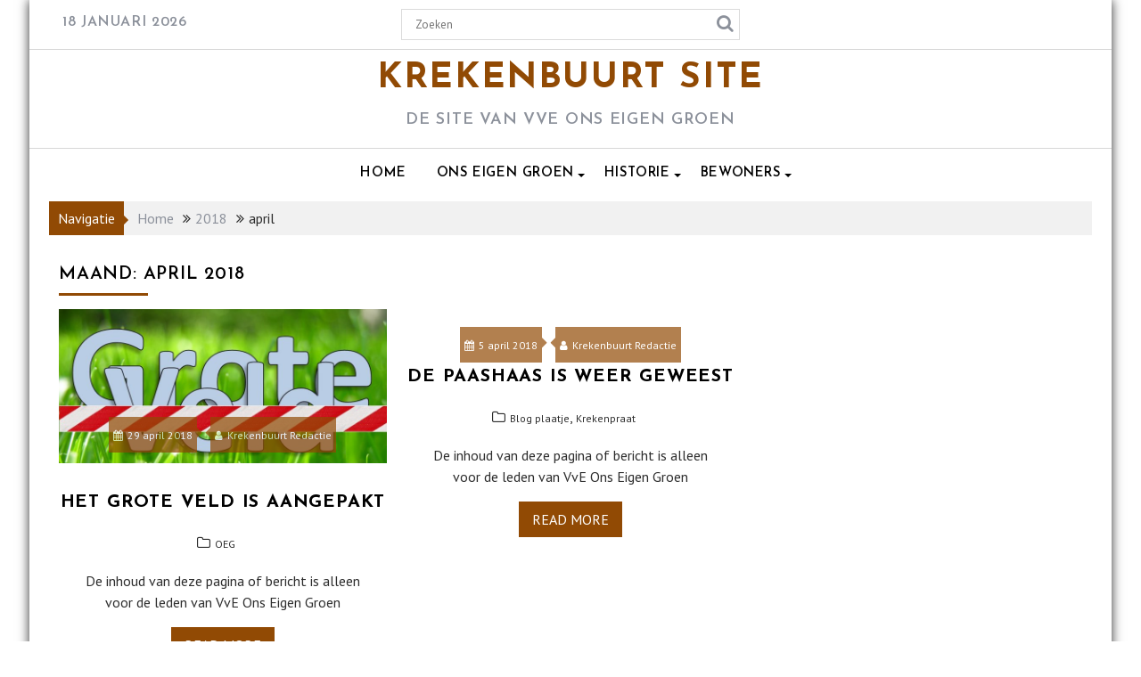

--- FILE ---
content_type: text/html; charset=UTF-8
request_url: https://krekenbuurt.nl/2018/04/
body_size: 10305
content:
		<!DOCTYPE html><html lang="nl-NL">
			<head>

				<meta charset="UTF-8">
		<meta name="viewport" content="width=device-width, initial-scale=1">
		<link rel="profile" href="http://gmpg.org/xfn/11">
		<link rel="pingback" href="https://krekenbuurt.nl/xmlrpc.php">
		<title>april 2018 &#8211; Krekenbuurt Site</title>
<meta name='robots' content='max-image-preview:large' />
	<style>img:is([sizes="auto" i], [sizes^="auto," i]) { contain-intrinsic-size: 3000px 1500px }</style>
	<script id="cookieyes" type="text/javascript" src="https://cdn-cookieyes.com/client_data/daf93bf928eda2050278bbd6/script.js"></script><link rel='dns-prefetch' href='//fonts.googleapis.com' />
<link rel='dns-prefetch' href='//hcaptcha.com' />
<link rel="alternate" type="application/rss+xml" title="Krekenbuurt Site &raquo; feed" href="https://krekenbuurt.nl/feed/" />
<link rel="alternate" type="application/rss+xml" title="Krekenbuurt Site &raquo; reacties feed" href="https://krekenbuurt.nl/comments/feed/" />
<script type="text/javascript">
/* <![CDATA[ */
window._wpemojiSettings = {"baseUrl":"https:\/\/s.w.org\/images\/core\/emoji\/16.0.1\/72x72\/","ext":".png","svgUrl":"https:\/\/s.w.org\/images\/core\/emoji\/16.0.1\/svg\/","svgExt":".svg","source":{"concatemoji":"https:\/\/krekenbuurt.nl\/wp-includes\/js\/wp-emoji-release.min.js?ver=4bada24cb7d2bdd7bc70b769a0fe7090"}};
/*! This file is auto-generated */
!function(s,n){var o,i,e;function c(e){try{var t={supportTests:e,timestamp:(new Date).valueOf()};sessionStorage.setItem(o,JSON.stringify(t))}catch(e){}}function p(e,t,n){e.clearRect(0,0,e.canvas.width,e.canvas.height),e.fillText(t,0,0);var t=new Uint32Array(e.getImageData(0,0,e.canvas.width,e.canvas.height).data),a=(e.clearRect(0,0,e.canvas.width,e.canvas.height),e.fillText(n,0,0),new Uint32Array(e.getImageData(0,0,e.canvas.width,e.canvas.height).data));return t.every(function(e,t){return e===a[t]})}function u(e,t){e.clearRect(0,0,e.canvas.width,e.canvas.height),e.fillText(t,0,0);for(var n=e.getImageData(16,16,1,1),a=0;a<n.data.length;a++)if(0!==n.data[a])return!1;return!0}function f(e,t,n,a){switch(t){case"flag":return n(e,"\ud83c\udff3\ufe0f\u200d\u26a7\ufe0f","\ud83c\udff3\ufe0f\u200b\u26a7\ufe0f")?!1:!n(e,"\ud83c\udde8\ud83c\uddf6","\ud83c\udde8\u200b\ud83c\uddf6")&&!n(e,"\ud83c\udff4\udb40\udc67\udb40\udc62\udb40\udc65\udb40\udc6e\udb40\udc67\udb40\udc7f","\ud83c\udff4\u200b\udb40\udc67\u200b\udb40\udc62\u200b\udb40\udc65\u200b\udb40\udc6e\u200b\udb40\udc67\u200b\udb40\udc7f");case"emoji":return!a(e,"\ud83e\udedf")}return!1}function g(e,t,n,a){var r="undefined"!=typeof WorkerGlobalScope&&self instanceof WorkerGlobalScope?new OffscreenCanvas(300,150):s.createElement("canvas"),o=r.getContext("2d",{willReadFrequently:!0}),i=(o.textBaseline="top",o.font="600 32px Arial",{});return e.forEach(function(e){i[e]=t(o,e,n,a)}),i}function t(e){var t=s.createElement("script");t.src=e,t.defer=!0,s.head.appendChild(t)}"undefined"!=typeof Promise&&(o="wpEmojiSettingsSupports",i=["flag","emoji"],n.supports={everything:!0,everythingExceptFlag:!0},e=new Promise(function(e){s.addEventListener("DOMContentLoaded",e,{once:!0})}),new Promise(function(t){var n=function(){try{var e=JSON.parse(sessionStorage.getItem(o));if("object"==typeof e&&"number"==typeof e.timestamp&&(new Date).valueOf()<e.timestamp+604800&&"object"==typeof e.supportTests)return e.supportTests}catch(e){}return null}();if(!n){if("undefined"!=typeof Worker&&"undefined"!=typeof OffscreenCanvas&&"undefined"!=typeof URL&&URL.createObjectURL&&"undefined"!=typeof Blob)try{var e="postMessage("+g.toString()+"("+[JSON.stringify(i),f.toString(),p.toString(),u.toString()].join(",")+"));",a=new Blob([e],{type:"text/javascript"}),r=new Worker(URL.createObjectURL(a),{name:"wpTestEmojiSupports"});return void(r.onmessage=function(e){c(n=e.data),r.terminate(),t(n)})}catch(e){}c(n=g(i,f,p,u))}t(n)}).then(function(e){for(var t in e)n.supports[t]=e[t],n.supports.everything=n.supports.everything&&n.supports[t],"flag"!==t&&(n.supports.everythingExceptFlag=n.supports.everythingExceptFlag&&n.supports[t]);n.supports.everythingExceptFlag=n.supports.everythingExceptFlag&&!n.supports.flag,n.DOMReady=!1,n.readyCallback=function(){n.DOMReady=!0}}).then(function(){return e}).then(function(){var e;n.supports.everything||(n.readyCallback(),(e=n.source||{}).concatemoji?t(e.concatemoji):e.wpemoji&&e.twemoji&&(t(e.twemoji),t(e.wpemoji)))}))}((window,document),window._wpemojiSettings);
/* ]]> */
</script>
<link rel='stylesheet' id='fttb-style-css' href='https://krekenbuurt.nl/wp-content/plugins/float-to-top-button/css/float-to-top-button.min.css?ver=2.3.6' type='text/css' media='all' />
<link rel='stylesheet' id='pie_notice_cs-css' href='https://krekenbuurt.nl/wp-content/plugins/pie-register/assets/css/pie_notice.css?ver=3.8.4.7' type='text/css' media='all' />
<style id='wp-emoji-styles-inline-css' type='text/css'>

	img.wp-smiley, img.emoji {
		display: inline !important;
		border: none !important;
		box-shadow: none !important;
		height: 1em !important;
		width: 1em !important;
		margin: 0 0.07em !important;
		vertical-align: -0.1em !important;
		background: none !important;
		padding: 0 !important;
	}
</style>
<link rel='stylesheet' id='wp-block-library-css' href='https://krekenbuurt.nl/wp-includes/css/dist/block-library/style.min.css?ver=4bada24cb7d2bdd7bc70b769a0fe7090' type='text/css' media='all' />
<style id='wp-block-library-theme-inline-css' type='text/css'>
.wp-block-audio :where(figcaption){color:#555;font-size:13px;text-align:center}.is-dark-theme .wp-block-audio :where(figcaption){color:#ffffffa6}.wp-block-audio{margin:0 0 1em}.wp-block-code{border:1px solid #ccc;border-radius:4px;font-family:Menlo,Consolas,monaco,monospace;padding:.8em 1em}.wp-block-embed :where(figcaption){color:#555;font-size:13px;text-align:center}.is-dark-theme .wp-block-embed :where(figcaption){color:#ffffffa6}.wp-block-embed{margin:0 0 1em}.blocks-gallery-caption{color:#555;font-size:13px;text-align:center}.is-dark-theme .blocks-gallery-caption{color:#ffffffa6}:root :where(.wp-block-image figcaption){color:#555;font-size:13px;text-align:center}.is-dark-theme :root :where(.wp-block-image figcaption){color:#ffffffa6}.wp-block-image{margin:0 0 1em}.wp-block-pullquote{border-bottom:4px solid;border-top:4px solid;color:currentColor;margin-bottom:1.75em}.wp-block-pullquote cite,.wp-block-pullquote footer,.wp-block-pullquote__citation{color:currentColor;font-size:.8125em;font-style:normal;text-transform:uppercase}.wp-block-quote{border-left:.25em solid;margin:0 0 1.75em;padding-left:1em}.wp-block-quote cite,.wp-block-quote footer{color:currentColor;font-size:.8125em;font-style:normal;position:relative}.wp-block-quote:where(.has-text-align-right){border-left:none;border-right:.25em solid;padding-left:0;padding-right:1em}.wp-block-quote:where(.has-text-align-center){border:none;padding-left:0}.wp-block-quote.is-large,.wp-block-quote.is-style-large,.wp-block-quote:where(.is-style-plain){border:none}.wp-block-search .wp-block-search__label{font-weight:700}.wp-block-search__button{border:1px solid #ccc;padding:.375em .625em}:where(.wp-block-group.has-background){padding:1.25em 2.375em}.wp-block-separator.has-css-opacity{opacity:.4}.wp-block-separator{border:none;border-bottom:2px solid;margin-left:auto;margin-right:auto}.wp-block-separator.has-alpha-channel-opacity{opacity:1}.wp-block-separator:not(.is-style-wide):not(.is-style-dots){width:100px}.wp-block-separator.has-background:not(.is-style-dots){border-bottom:none;height:1px}.wp-block-separator.has-background:not(.is-style-wide):not(.is-style-dots){height:2px}.wp-block-table{margin:0 0 1em}.wp-block-table td,.wp-block-table th{word-break:normal}.wp-block-table :where(figcaption){color:#555;font-size:13px;text-align:center}.is-dark-theme .wp-block-table :where(figcaption){color:#ffffffa6}.wp-block-video :where(figcaption){color:#555;font-size:13px;text-align:center}.is-dark-theme .wp-block-video :where(figcaption){color:#ffffffa6}.wp-block-video{margin:0 0 1em}:root :where(.wp-block-template-part.has-background){margin-bottom:0;margin-top:0;padding:1.25em 2.375em}
</style>
<style id='classic-theme-styles-inline-css' type='text/css'>
/*! This file is auto-generated */
.wp-block-button__link{color:#fff;background-color:#32373c;border-radius:9999px;box-shadow:none;text-decoration:none;padding:calc(.667em + 2px) calc(1.333em + 2px);font-size:1.125em}.wp-block-file__button{background:#32373c;color:#fff;text-decoration:none}
</style>
<style id='global-styles-inline-css' type='text/css'>
:root{--wp--preset--aspect-ratio--square: 1;--wp--preset--aspect-ratio--4-3: 4/3;--wp--preset--aspect-ratio--3-4: 3/4;--wp--preset--aspect-ratio--3-2: 3/2;--wp--preset--aspect-ratio--2-3: 2/3;--wp--preset--aspect-ratio--16-9: 16/9;--wp--preset--aspect-ratio--9-16: 9/16;--wp--preset--color--black: #000000;--wp--preset--color--cyan-bluish-gray: #abb8c3;--wp--preset--color--white: #ffffff;--wp--preset--color--pale-pink: #f78da7;--wp--preset--color--vivid-red: #cf2e2e;--wp--preset--color--luminous-vivid-orange: #ff6900;--wp--preset--color--luminous-vivid-amber: #fcb900;--wp--preset--color--light-green-cyan: #7bdcb5;--wp--preset--color--vivid-green-cyan: #00d084;--wp--preset--color--pale-cyan-blue: #8ed1fc;--wp--preset--color--vivid-cyan-blue: #0693e3;--wp--preset--color--vivid-purple: #9b51e0;--wp--preset--gradient--vivid-cyan-blue-to-vivid-purple: linear-gradient(135deg,rgba(6,147,227,1) 0%,rgb(155,81,224) 100%);--wp--preset--gradient--light-green-cyan-to-vivid-green-cyan: linear-gradient(135deg,rgb(122,220,180) 0%,rgb(0,208,130) 100%);--wp--preset--gradient--luminous-vivid-amber-to-luminous-vivid-orange: linear-gradient(135deg,rgba(252,185,0,1) 0%,rgba(255,105,0,1) 100%);--wp--preset--gradient--luminous-vivid-orange-to-vivid-red: linear-gradient(135deg,rgba(255,105,0,1) 0%,rgb(207,46,46) 100%);--wp--preset--gradient--very-light-gray-to-cyan-bluish-gray: linear-gradient(135deg,rgb(238,238,238) 0%,rgb(169,184,195) 100%);--wp--preset--gradient--cool-to-warm-spectrum: linear-gradient(135deg,rgb(74,234,220) 0%,rgb(151,120,209) 20%,rgb(207,42,186) 40%,rgb(238,44,130) 60%,rgb(251,105,98) 80%,rgb(254,248,76) 100%);--wp--preset--gradient--blush-light-purple: linear-gradient(135deg,rgb(255,206,236) 0%,rgb(152,150,240) 100%);--wp--preset--gradient--blush-bordeaux: linear-gradient(135deg,rgb(254,205,165) 0%,rgb(254,45,45) 50%,rgb(107,0,62) 100%);--wp--preset--gradient--luminous-dusk: linear-gradient(135deg,rgb(255,203,112) 0%,rgb(199,81,192) 50%,rgb(65,88,208) 100%);--wp--preset--gradient--pale-ocean: linear-gradient(135deg,rgb(255,245,203) 0%,rgb(182,227,212) 50%,rgb(51,167,181) 100%);--wp--preset--gradient--electric-grass: linear-gradient(135deg,rgb(202,248,128) 0%,rgb(113,206,126) 100%);--wp--preset--gradient--midnight: linear-gradient(135deg,rgb(2,3,129) 0%,rgb(40,116,252) 100%);--wp--preset--font-size--small: 13px;--wp--preset--font-size--medium: 20px;--wp--preset--font-size--large: 36px;--wp--preset--font-size--x-large: 42px;--wp--preset--spacing--20: 0.44rem;--wp--preset--spacing--30: 0.67rem;--wp--preset--spacing--40: 1rem;--wp--preset--spacing--50: 1.5rem;--wp--preset--spacing--60: 2.25rem;--wp--preset--spacing--70: 3.38rem;--wp--preset--spacing--80: 5.06rem;--wp--preset--shadow--natural: 6px 6px 9px rgba(0, 0, 0, 0.2);--wp--preset--shadow--deep: 12px 12px 50px rgba(0, 0, 0, 0.4);--wp--preset--shadow--sharp: 6px 6px 0px rgba(0, 0, 0, 0.2);--wp--preset--shadow--outlined: 6px 6px 0px -3px rgba(255, 255, 255, 1), 6px 6px rgba(0, 0, 0, 1);--wp--preset--shadow--crisp: 6px 6px 0px rgba(0, 0, 0, 1);}:where(.is-layout-flex){gap: 0.5em;}:where(.is-layout-grid){gap: 0.5em;}body .is-layout-flex{display: flex;}.is-layout-flex{flex-wrap: wrap;align-items: center;}.is-layout-flex > :is(*, div){margin: 0;}body .is-layout-grid{display: grid;}.is-layout-grid > :is(*, div){margin: 0;}:where(.wp-block-columns.is-layout-flex){gap: 2em;}:where(.wp-block-columns.is-layout-grid){gap: 2em;}:where(.wp-block-post-template.is-layout-flex){gap: 1.25em;}:where(.wp-block-post-template.is-layout-grid){gap: 1.25em;}.has-black-color{color: var(--wp--preset--color--black) !important;}.has-cyan-bluish-gray-color{color: var(--wp--preset--color--cyan-bluish-gray) !important;}.has-white-color{color: var(--wp--preset--color--white) !important;}.has-pale-pink-color{color: var(--wp--preset--color--pale-pink) !important;}.has-vivid-red-color{color: var(--wp--preset--color--vivid-red) !important;}.has-luminous-vivid-orange-color{color: var(--wp--preset--color--luminous-vivid-orange) !important;}.has-luminous-vivid-amber-color{color: var(--wp--preset--color--luminous-vivid-amber) !important;}.has-light-green-cyan-color{color: var(--wp--preset--color--light-green-cyan) !important;}.has-vivid-green-cyan-color{color: var(--wp--preset--color--vivid-green-cyan) !important;}.has-pale-cyan-blue-color{color: var(--wp--preset--color--pale-cyan-blue) !important;}.has-vivid-cyan-blue-color{color: var(--wp--preset--color--vivid-cyan-blue) !important;}.has-vivid-purple-color{color: var(--wp--preset--color--vivid-purple) !important;}.has-black-background-color{background-color: var(--wp--preset--color--black) !important;}.has-cyan-bluish-gray-background-color{background-color: var(--wp--preset--color--cyan-bluish-gray) !important;}.has-white-background-color{background-color: var(--wp--preset--color--white) !important;}.has-pale-pink-background-color{background-color: var(--wp--preset--color--pale-pink) !important;}.has-vivid-red-background-color{background-color: var(--wp--preset--color--vivid-red) !important;}.has-luminous-vivid-orange-background-color{background-color: var(--wp--preset--color--luminous-vivid-orange) !important;}.has-luminous-vivid-amber-background-color{background-color: var(--wp--preset--color--luminous-vivid-amber) !important;}.has-light-green-cyan-background-color{background-color: var(--wp--preset--color--light-green-cyan) !important;}.has-vivid-green-cyan-background-color{background-color: var(--wp--preset--color--vivid-green-cyan) !important;}.has-pale-cyan-blue-background-color{background-color: var(--wp--preset--color--pale-cyan-blue) !important;}.has-vivid-cyan-blue-background-color{background-color: var(--wp--preset--color--vivid-cyan-blue) !important;}.has-vivid-purple-background-color{background-color: var(--wp--preset--color--vivid-purple) !important;}.has-black-border-color{border-color: var(--wp--preset--color--black) !important;}.has-cyan-bluish-gray-border-color{border-color: var(--wp--preset--color--cyan-bluish-gray) !important;}.has-white-border-color{border-color: var(--wp--preset--color--white) !important;}.has-pale-pink-border-color{border-color: var(--wp--preset--color--pale-pink) !important;}.has-vivid-red-border-color{border-color: var(--wp--preset--color--vivid-red) !important;}.has-luminous-vivid-orange-border-color{border-color: var(--wp--preset--color--luminous-vivid-orange) !important;}.has-luminous-vivid-amber-border-color{border-color: var(--wp--preset--color--luminous-vivid-amber) !important;}.has-light-green-cyan-border-color{border-color: var(--wp--preset--color--light-green-cyan) !important;}.has-vivid-green-cyan-border-color{border-color: var(--wp--preset--color--vivid-green-cyan) !important;}.has-pale-cyan-blue-border-color{border-color: var(--wp--preset--color--pale-cyan-blue) !important;}.has-vivid-cyan-blue-border-color{border-color: var(--wp--preset--color--vivid-cyan-blue) !important;}.has-vivid-purple-border-color{border-color: var(--wp--preset--color--vivid-purple) !important;}.has-vivid-cyan-blue-to-vivid-purple-gradient-background{background: var(--wp--preset--gradient--vivid-cyan-blue-to-vivid-purple) !important;}.has-light-green-cyan-to-vivid-green-cyan-gradient-background{background: var(--wp--preset--gradient--light-green-cyan-to-vivid-green-cyan) !important;}.has-luminous-vivid-amber-to-luminous-vivid-orange-gradient-background{background: var(--wp--preset--gradient--luminous-vivid-amber-to-luminous-vivid-orange) !important;}.has-luminous-vivid-orange-to-vivid-red-gradient-background{background: var(--wp--preset--gradient--luminous-vivid-orange-to-vivid-red) !important;}.has-very-light-gray-to-cyan-bluish-gray-gradient-background{background: var(--wp--preset--gradient--very-light-gray-to-cyan-bluish-gray) !important;}.has-cool-to-warm-spectrum-gradient-background{background: var(--wp--preset--gradient--cool-to-warm-spectrum) !important;}.has-blush-light-purple-gradient-background{background: var(--wp--preset--gradient--blush-light-purple) !important;}.has-blush-bordeaux-gradient-background{background: var(--wp--preset--gradient--blush-bordeaux) !important;}.has-luminous-dusk-gradient-background{background: var(--wp--preset--gradient--luminous-dusk) !important;}.has-pale-ocean-gradient-background{background: var(--wp--preset--gradient--pale-ocean) !important;}.has-electric-grass-gradient-background{background: var(--wp--preset--gradient--electric-grass) !important;}.has-midnight-gradient-background{background: var(--wp--preset--gradient--midnight) !important;}.has-small-font-size{font-size: var(--wp--preset--font-size--small) !important;}.has-medium-font-size{font-size: var(--wp--preset--font-size--medium) !important;}.has-large-font-size{font-size: var(--wp--preset--font-size--large) !important;}.has-x-large-font-size{font-size: var(--wp--preset--font-size--x-large) !important;}
:where(.wp-block-post-template.is-layout-flex){gap: 1.25em;}:where(.wp-block-post-template.is-layout-grid){gap: 1.25em;}
:where(.wp-block-columns.is-layout-flex){gap: 2em;}:where(.wp-block-columns.is-layout-grid){gap: 2em;}
:root :where(.wp-block-pullquote){font-size: 1.5em;line-height: 1.6;}
</style>
<link rel='stylesheet' id='jquery-owl-css' href='https://krekenbuurt.nl/wp-content/themes/weblog/assets/library/owl-carousel/owl.carousel.min.css?ver=1.3.3' type='text/css' media='all' />
<link rel='stylesheet' id='weblog-googleapis-css' href='//fonts.googleapis.com/css?family=PT+Sans%3A400%2C700%7CJosefin+Sans%3A700%2C600&#038;ver=1.0.1' type='text/css' media='all' />
<link rel='stylesheet' id='font-awesome-css' href='https://krekenbuurt.nl/wp-content/themes/weblog/assets/library/Font-Awesome/css/font-awesome.min.css?ver=4.7.0' type='text/css' media='all' />
<link rel='stylesheet' id='weblog-style-css' href='https://krekenbuurt.nl/wp-content/themes/weblog/style.css?ver=4bada24cb7d2bdd7bc70b769a0fe7090' type='text/css' media='all' />
<style id='weblog-style-inline-css' type='text/css'>

            mark,
            .comment-form .form-submit input,
            #calendar_wrap #wp-calendar #today,
            #calendar_wrap #wp-calendar #today a,
            .wpcf7-form input.wpcf7-submit:hover,
            .wpcf7-form input.wpcf7-submit:focus,
            .breadcrumb,
            .slider-section .owl-buttons .owl-prev, 
            .slider-section .owl-buttons .owl-next,
            .slider-section .read-more,
            .masonry-start .read-more .read-more-btn,
            .show-more,
            .masonry-start .posted-on,
            .masonry-start .byline,
            .single article .posted-on,
            .single article .byline,
             .slicknav_btn{
                background: #914a04;
            }
            .slider-section .cat-links a,
            .site-title a,
            .widget_search input#s,
            .wpcf7-form input.wpcf7-submit,
            .slider-section .bx-controls-direction a,
            a:hover,
            .header-wrapper .menu li a:hover,
            .bn-content a:hover,
            .socials a:hover,
            .slider-feature-wrap a:hover,
            .featured-desc .above-entry-meta span:hover,
            .posted-on a:hover,
            .cat-links a:hover,
            .comments-link a:hover,
            .edit-link a:hover,
            .tags-links a:hover,
            .byline a:hover,
            .nav-links a:hover,
            #weblog-breadcrumbs a:hover,
            .widget li a:hover,
            a:focus,
            .header-wrapper .menu li a:focus,
            .bn-content a:focus,
            .socials a:focus,
            .slider-feature-wrap a:focus,
            .featured-desc .above-entry-meta span:focus,
            .posted-on a:focus,
            .cat-links a:focus,
            .comments-link a:focus,
            .edit-link a:focus,
            .tags-links a:focus,
            .byline a:focus,
            .nav-links a:focus,
            #weblog-breadcrumbs a:focus,
            .widget li a:focus,
            .screen-reader-text:focus,
            .header-wrapper .menu > li.current-menu-item > a,
            .header-wrapper .menu > li.current-menu-parent > a,
            .header-wrapper .menu > li.current_page_parent > a,
            .header-wrapper .menu > li.current_page_ancestor > a,
            .masonry-start .posted-on::after,
            article .posted-on::after,
            .masonry-start .byline::after,
            article  .byline::after,
            .sticky-format-icon{
                color: #914a04;
            }
            .page-header .page-title:after,
            .single .entry-header .entry-title:after{
                background: #914a04;
                bottom: 0;
                content: '';
                height: 3px;
                left: 0;
                position: absolute;
                width: 100px;
            }
            .rtl .page-header .page-title:after,
            .rtl.single .entry-header .entry-title:after{
                background: #914a04;
                bottom: 0;
                content: '';
                height: 3px;
                right: 0;
                position: absolute;
                width: 100px;
            }
            .page-header .page-title:before,
            .single .entry-header .entry-title:before{
                border-bottom: 7px solid #914a04;
            }
            .wpcf7-form input.wpcf7-submit:hover,
            .wpcf7-form input.wpcf7-submit:focus{
                border: 2px solid #914a04;
            }
            .breadcrumb::after {
                border-left: 5px solid #914a04;
            }
            .rtl .breadcrumb::after {
                border-right: 5px solid #914a04;
                border-left:medium none;
            }
            .tagcloud a{
                border: 1px solid #914a04;
            }
            .widget-title{
                border-bottom: 2px solid #914a04;
            }
         
            @media screen and (max-width:992px){
                .slicknav_nav li:hover > a,
                .slicknav_nav li.current-menu-ancestor a,
                .slicknav_nav li.current-menu-item  > a,
                .slicknav_nav li.current_page_item a,
                .slicknav_nav li.current_page_item .slicknav_item span,
                .slicknav_nav li .slicknav_item:hover a{
                    color: #914a04;
                }
                .slicknav_nav li:focus-within > a,
                .slicknav_nav li .slicknav_item:focus-within a{
                    color: #914a04;
                }
            }
</style>
<link rel='stylesheet' id='weblog-block-front-styles-css' href='https://krekenbuurt.nl/wp-content/themes/weblog/acmethemes/gutenberg/gutenberg-front.css?ver=1.0' type='text/css' media='all' />
<link rel='stylesheet' id='tablepress-default-css' href='https://krekenbuurt.nl/wp-content/plugins/tablepress/css/build/default.css?ver=3.2.6' type='text/css' media='all' />
<script type="text/javascript" src="https://krekenbuurt.nl/wp-includes/js/jquery/jquery.min.js?ver=3.7.1" id="jquery-core-js"></script>
<script type="text/javascript" src="https://krekenbuurt.nl/wp-includes/js/jquery/jquery-migrate.min.js?ver=3.4.1" id="jquery-migrate-js"></script>
<!--[if lt IE 9]>
<script type="text/javascript" src="https://krekenbuurt.nl/wp-content/themes/weblog/assets/library/html5shiv/html5shiv.min.js?ver=3.7.3" id="html5shiv-js"></script>
<![endif]-->
<!--[if lt IE 9]>
<script type="text/javascript" src="https://krekenbuurt.nl/wp-content/themes/weblog/assets/library/respond/respond.min.js?ver=1.1.2" id="respond-js"></script>
<![endif]-->
<link rel="https://api.w.org/" href="https://krekenbuurt.nl/wp-json/" /><link rel="EditURI" type="application/rsd+xml" title="RSD" href="https://krekenbuurt.nl/xmlrpc.php?rsd" />

<style>
.h-captcha{position:relative;display:block;margin-bottom:2rem;padding:0;clear:both}.h-captcha[data-size="normal"]{width:302px;height:76px}.h-captcha[data-size="compact"]{width:158px;height:138px}.h-captcha[data-size="invisible"]{display:none}.h-captcha iframe{z-index:1}.h-captcha::before{content:"";display:block;position:absolute;top:0;left:0;background:url(https://krekenbuurt.nl/wp-content/plugins/hcaptcha-for-forms-and-more/assets/images/hcaptcha-div-logo.svg) no-repeat;border:1px solid #fff0;border-radius:4px;box-sizing:border-box}.h-captcha::after{content:"The hCaptcha loading is delayed until user interaction.";font-family:-apple-system,system-ui,BlinkMacSystemFont,"Segoe UI",Roboto,Oxygen,Ubuntu,"Helvetica Neue",Arial,sans-serif;font-size:10px;font-weight:500;position:absolute;top:0;bottom:0;left:0;right:0;box-sizing:border-box;color:#bf1722;opacity:0}.h-captcha:not(:has(iframe))::after{animation:hcap-msg-fade-in .3s ease forwards;animation-delay:2s}.h-captcha:has(iframe)::after{animation:none;opacity:0}@keyframes hcap-msg-fade-in{to{opacity:1}}.h-captcha[data-size="normal"]::before{width:302px;height:76px;background-position:93.8% 28%}.h-captcha[data-size="normal"]::after{width:302px;height:76px;display:flex;flex-wrap:wrap;align-content:center;line-height:normal;padding:0 75px 0 10px}.h-captcha[data-size="compact"]::before{width:158px;height:138px;background-position:49.9% 78.8%}.h-captcha[data-size="compact"]::after{width:158px;height:138px;text-align:center;line-height:normal;padding:24px 10px 10px 10px}.h-captcha[data-theme="light"]::before,body.is-light-theme .h-captcha[data-theme="auto"]::before,.h-captcha[data-theme="auto"]::before{background-color:#fafafa;border:1px solid #e0e0e0}.h-captcha[data-theme="dark"]::before,body.is-dark-theme .h-captcha[data-theme="auto"]::before,html.wp-dark-mode-active .h-captcha[data-theme="auto"]::before,html.drdt-dark-mode .h-captcha[data-theme="auto"]::before{background-image:url(https://krekenbuurt.nl/wp-content/plugins/hcaptcha-for-forms-and-more/assets/images/hcaptcha-div-logo-white.svg);background-repeat:no-repeat;background-color:#333;border:1px solid #f5f5f5}@media (prefers-color-scheme:dark){.h-captcha[data-theme="auto"]::before{background-image:url(https://krekenbuurt.nl/wp-content/plugins/hcaptcha-for-forms-and-more/assets/images/hcaptcha-div-logo-white.svg);background-repeat:no-repeat;background-color:#333;border:1px solid #f5f5f5}}.h-captcha[data-theme="custom"]::before{background-color:initial}.h-captcha[data-size="invisible"]::before,.h-captcha[data-size="invisible"]::after{display:none}.h-captcha iframe{position:relative}div[style*="z-index: 2147483647"] div[style*="border-width: 11px"][style*="position: absolute"][style*="pointer-events: none"]{border-style:none}
</style>
<style type="text/css">.recentcomments a{display:inline !important;padding:0 !important;margin:0 !important;}</style><link rel="icon" href="https://krekenbuurt.nl/wp-content/uploads/2017/02/cropped-Krekenbuurt_logo_v02-32x32.png" sizes="32x32" />
<link rel="icon" href="https://krekenbuurt.nl/wp-content/uploads/2017/02/cropped-Krekenbuurt_logo_v02-192x192.png" sizes="192x192" />
<link rel="apple-touch-icon" href="https://krekenbuurt.nl/wp-content/uploads/2017/02/cropped-Krekenbuurt_logo_v02-180x180.png" />
<meta name="msapplication-TileImage" content="https://krekenbuurt.nl/wp-content/uploads/2017/02/cropped-Krekenbuurt_logo_v02-270x270.png" />
	</head>
<body class="archive date wp-custom-logo wp-theme-weblog metaslider-plugin boxed-layout at-sticky-sidebar no-sidebar group-blog">

		<div id="page" class="hfeed site">
				<a class="skip-link screen-reader-text" href="#content" title="link">Skip to content</a>
				<header id="masthead" class="site-header" role="banner">
			<div class="header-wrapper clearfix">
				<div class="header-container">
					<div class="top-header-bar">
						<div class="wrapper">
							<div class="acme-col-3">
								 <div class="date-display">18 januari 2026</div>							</div>
							<div class="acme-col-3">
								<div class='acme-search-block'><div class="search-block">
	<form action="https://krekenbuurt.nl" class="searchform" id="searchform" method="get" role="search">
		<div>
			<label for="menu-search" class="screen-reader-text"></label>
						<input type="text"  placeholder="Zoeken"  class="menu-search" id="menu-search" name="s" value="">
			<button class="searchsubmit fa fa-search" type="submit" id="searchsubmit"></button>
		</div>
	</form>
</div>
</div>							</div>
							<div class="acme-col-3">
															</div>
						</div>
					</div>
					<div class="clearfix"></div>
					<div class="site-branding clearfix">
						<div class="wrapper">
							<div class="site-logo acme-col-3">
																											<p class="site-title">
											<a href="https://krekenbuurt.nl/" rel="home">Krekenbuurt Site</a>
										</p>
																					<p class="site-description">De site van VvE Ons Eigen Groen</p>
																			<!--weblog-header-id-display-opt-->
							</div><!--site-logo-->
						</div>
					</div>
										<nav id="site-navigation" class="main-navigation  clearfix" role="navigation">
						<div class="wrapper">
							<div class="header-main-menu clearfix">
								<div class="acmethemes-nav"><ul id="menu-hoofdmenu" class="menu"><li id="menu-item-2417" class="menu-item menu-item-type-custom menu-item-object-custom menu-item-home menu-item-2417"><a href="https://krekenbuurt.nl/">Home</a></li>
<li id="menu-item-2418" class="menu-item menu-item-type-post_type menu-item-object-page menu-item-has-children menu-item-2418"><a href="https://krekenbuurt.nl/oeg/">Ons Eigen Groen</a>
<ul class="sub-menu">
	<li id="menu-item-2419" class="menu-item menu-item-type-post_type menu-item-object-page menu-item-has-children menu-item-2419"><a href="https://krekenbuurt.nl/oeg/oeg-basis-informatie/">OEG Informatie</a>
	<ul class="sub-menu">
		<li id="menu-item-2420" class="menu-item menu-item-type-post_type menu-item-object-page menu-item-2420"><a href="https://krekenbuurt.nl/oeg/oeg-organisatie/">OEG: De mensen</a></li>
		<li id="menu-item-2421" class="menu-item menu-item-type-post_type menu-item-object-page menu-item-2421"><a href="https://krekenbuurt.nl/oeg/oeg-organisatie/groencommissie/">Groencommissie</a></li>
		<li id="menu-item-2422" class="menu-item menu-item-type-post_type menu-item-object-page menu-item-2422"><a href="https://krekenbuurt.nl/oeg/oeg-organisatie/webcommissie/">Webcommissie</a></li>
	</ul>
</li>
	<li id="menu-item-2423" class="menu-item menu-item-type-post_type menu-item-object-page menu-item-2423"><a href="https://krekenbuurt.nl/oeg/bouwen-in-eigen-tuin/">Bouwen in eigen tuin</a></li>
	<li id="menu-item-2424" class="menu-item menu-item-type-post_type menu-item-object-page menu-item-2424"><a href="https://krekenbuurt.nl/oeg/statutenwijziging-1997/">Statutenwijziging 1997</a></li>
	<li id="menu-item-2425" class="menu-item menu-item-type-post_type menu-item-object-page menu-item-2425"><a href="https://krekenbuurt.nl/oeg/oeg-alv-archief/">ALV Verslagen</a></li>
</ul>
</li>
<li id="menu-item-2426" class="menu-item menu-item-type-post_type menu-item-object-page menu-item-has-children menu-item-2426"><a href="https://krekenbuurt.nl/historie-van-de-krekenbuurt/">Historie</a>
<ul class="sub-menu">
	<li id="menu-item-2427" class="menu-item menu-item-type-post_type menu-item-object-page menu-item-2427"><a href="https://krekenbuurt.nl/historie-van-de-krekenbuurt/historie/">Ontstaan</a></li>
	<li id="menu-item-2428" class="menu-item menu-item-type-post_type menu-item-object-page menu-item-2428"><a href="https://krekenbuurt.nl/historie-van-de-krekenbuurt/bouwen/">De bouw</a></li>
	<li id="menu-item-2429" class="menu-item menu-item-type-post_type menu-item-object-page menu-item-2429"><a href="https://krekenbuurt.nl/historie-van-de-krekenbuurt/bouwen/de-woningen-in-de-krekenbuurt/">De woningen</a></li>
	<li id="menu-item-2430" class="menu-item menu-item-type-post_type menu-item-object-page menu-item-has-children menu-item-2430"><a href="https://krekenbuurt.nl/historie-van-de-krekenbuurt/status-krekenbuurt/">Status Krekenbuurt</a>
	<ul class="sub-menu">
		<li id="menu-item-2431" class="menu-item menu-item-type-post_type menu-item-object-page menu-item-2431"><a href="https://krekenbuurt.nl/historie-van-de-krekenbuurt/status-krekenbuurt/bestemmingsplannen-aa-landen-en-de-krekenbuurt/">Gemeentelijk Monument</a></li>
		<li id="menu-item-2432" class="menu-item menu-item-type-post_type menu-item-object-page menu-item-2432"><a href="https://krekenbuurt.nl/historie-van-de-krekenbuurt/status-krekenbuurt/juridisch-1/">Rechtelijke uitspraak Verbouwing</a></li>
		<li id="menu-item-2433" class="menu-item menu-item-type-post_type menu-item-object-page menu-item-2433"><a href="https://krekenbuurt.nl/historie-van-de-krekenbuurt/status-krekenbuurt/bouwen_tuin/">Geen bebouwing in tuin</a></li>
	</ul>
</li>
	<li id="menu-item-2434" class="menu-item menu-item-type-post_type menu-item-object-page menu-item-2434"><a href="https://krekenbuurt.nl/historie-van-de-krekenbuurt/beplantingsplan/">Tuinaanleg</a></li>
	<li id="menu-item-2435" class="menu-item menu-item-type-post_type menu-item-object-page menu-item-2435"><a href="https://krekenbuurt.nl/historie-van-de-krekenbuurt/zusterwijken/">Zusterwijken</a></li>
</ul>
</li>
<li id="menu-item-2436" class="menu-item menu-item-type-post_type menu-item-object-page menu-item-has-children menu-item-2436"><a href="https://krekenbuurt.nl/krekenbuurt-nl/">Bewoners</a>
<ul class="sub-menu">
	<li id="menu-item-2437" class="menu-item menu-item-type-post_type menu-item-object-page menu-item-2437"><a href="https://krekenbuurt.nl/krekenbuurt-nl/welkom-nieuwe-bewoners/">Welkom!</a></li>
	<li id="menu-item-2438" class="menu-item menu-item-type-post_type menu-item-object-page menu-item-has-children menu-item-2438"><a href="https://krekenbuurt.nl/krekenbuurt-nl/huizen/">Huizen</a>
	<ul class="sub-menu">
		<li id="menu-item-2439" class="menu-item menu-item-type-post_type menu-item-object-page menu-item-2439"><a href="https://krekenbuurt.nl/krekenbuurt-nl/huizen/isolatie/">Isolatie</a></li>
		<li id="menu-item-2440" class="menu-item menu-item-type-post_type menu-item-object-page menu-item-2440"><a href="https://krekenbuurt.nl/krekenbuurt-nl/huizen/koepel/">De Koepel</a></li>
		<li id="menu-item-2441" class="menu-item menu-item-type-post_type menu-item-object-page menu-item-2441"><a href="https://krekenbuurt.nl/krekenbuurt-nl/huizen/voegwerk/">Voegwerk</a></li>
		<li id="menu-item-4233" class="menu-item menu-item-type-post_type menu-item-object-page menu-item-4233"><a href="https://krekenbuurt.nl/krekenbuurt-nl/huizen/vocht-doorslag-bij-de-balkons/">Vocht doorslag bij de balkons</a></li>
	</ul>
</li>
	<li id="menu-item-2442" class="menu-item menu-item-type-post_type menu-item-object-page menu-item-2442"><a href="https://krekenbuurt.nl/krekenbuurt-nl/huizen/bedrijvengids/">Bedrijvengids</a></li>
	<li id="menu-item-2443" class="menu-item menu-item-type-post_type menu-item-object-page menu-item-2443"><a href="https://krekenbuurt.nl/krekenbuurt-nl/links/">Links</a></li>
	<li id="menu-item-3535" class="menu-item menu-item-type-post_type menu-item-object-page menu-item-3535"><a href="https://krekenbuurt.nl/krekenbuurt-nl/links/krekenbuurt-login/">Krekenbuurt Login</a></li>
</ul>
</li>
</ul></div>							</div>
							<!--slick menu container-->
							<div class="responsive-slick-menu clearfix"></div>
						</div>
					</nav>
					<!-- #site-navigation -->
				</div>
				<!-- .header-container -->
			</div>
			<!-- header-wrapper-->
		</header>
		<!-- #masthead -->
				<div class="wrapper content-wrapper clearfix">
			<div id="content" class="site-content">
		<div class='breadcrumbs clearfix'><span class='breadcrumb'>Navigatie</span><div id='weblog-breadcrumbs'><div role="navigation" aria-label="Breadcrumbs" class="breadcrumb-trail breadcrumbs" itemprop="breadcrumb"><ul class="trail-items" itemscope itemtype="http://schema.org/BreadcrumbList"><meta name="numberOfItems" content="3" /><meta name="itemListOrder" content="Ascending" /><li itemprop="itemListElement" itemscope itemtype="http://schema.org/ListItem" class="trail-item trail-begin"><a href="https://krekenbuurt.nl/" rel="home" itemprop="item"><span itemprop="name">Home</span></a><meta itemprop="position" content="1" /></li><li itemprop="itemListElement" itemscope itemtype="http://schema.org/ListItem" class="trail-item"><a href="https://krekenbuurt.nl/2018/" itemprop="item"><span itemprop="name">2018</span></a><meta itemprop="position" content="2" /></li><li class="trail-item trail-end"><span><span>april</span></span></li></ul></div></div></div><div class='clear'></div>	<div id="primary" class="content-area">
		<main id="main" class="site-main" role="main">
					<header class="page-header">
				<h1 class="page-title">Maand: <span>april 2018</span></h1>			</header><!-- .page-header -->
			        <div class="masonry-start"><div id="masonry-loop">
        <article id="post-3572" class="acme-col-3 masonry-post post-3572 post type-post status-publish format-standard has-post-thumbnail hentry category-oeg tag-92">
	<div class="inner-wrapper ">
					<!--post thumbnal options-->
			<div class="post-thumb">
								<a href="https://krekenbuurt.nl/2018/04/29/het-grote-veld-wordt-aangepakt/">
					<img width="640" height="302" src="https://krekenbuurt.nl/wp-content/uploads/2018/04/GroteVeld-2018-copy.jpg" class="attachment-large size-large wp-post-image" alt="" decoding="async" fetchpriority="high" srcset="https://krekenbuurt.nl/wp-content/uploads/2018/04/GroteVeld-2018-copy.jpg 959w, https://krekenbuurt.nl/wp-content/uploads/2018/04/GroteVeld-2018-copy-300x141.jpg 300w, https://krekenbuurt.nl/wp-content/uploads/2018/04/GroteVeld-2018-copy-768x362.jpg 768w" sizes="(max-width: 640px) 100vw, 640px" />				</a>
									<div class="entry-meta">
						<span class="posted-on"><a href="https://krekenbuurt.nl/2018/04/29/het-grote-veld-wordt-aangepakt/" rel="bookmark"><i class="fa fa-calendar"></i><time class="entry-date published" datetime="2018-04-29T10:55:58+02:00">29 april 2018</time><time class="updated" datetime="2020-06-29T08:59:04+02:00">29 juni 2020</time></a></span><span class="byline"> <span class="author vcard"><a class="url fn n" href="https://krekenbuurt.nl/kreker/30b2cb386a6d28045ab8adf7a7f5475cf7ec4cb3/"><i class="fa fa-user"></i>Krekenbuurt Redactie</a></span></span>					</div><!-- .entry-meta -->
								<a href="https://krekenbuurt.nl/2018/04/29/het-grote-veld-wordt-aangepakt/">
					<span class="format-icon"></span>
				</a>
			</div><!-- .post-thumb-->
					<header class="entry-header">
			<h2 class="entry-title"><a href="https://krekenbuurt.nl/2018/04/29/het-grote-veld-wordt-aangepakt/" rel="bookmark">Het Grote Veld is aangepakt</a></h2>		</header><!-- .entry-header -->
		<footer class="entry-footer">
			<span class="cat-links"><i class="fa fa-folder-o"></i><a href="https://krekenbuurt.nl/category/oeg/" rel="category tag">OEG</a></span>		</footer><!-- .entry-footer -->
		<div class="entry-content">
			<p>De inhoud van deze pagina of bericht is alleen voor de leden van VvE Ons Eigen Groen</p>
	</div><!-- .entry-content -->
                    <div class="read-more">
                <a href="https://krekenbuurt.nl/2018/04/29/het-grote-veld-wordt-aangepakt/" class="read-more-btn">
	                Read More                </a>
            </div>
				</div>
</article><!-- #post-## --><article id="post-3560" class="acme-col-3 masonry-post post-3560 post type-post status-publish format-standard hentry category-blog-plaatje category-nieuwtjes-over-de-krekenbuurt tag-92 tag-paashaas">
	<div class="inner-wrapper acme-no-image">
						<div class="entry-meta">
					<span class="posted-on"><a href="https://krekenbuurt.nl/2018/04/05/de-paashaas-is-weer-geweest/" rel="bookmark"><i class="fa fa-calendar"></i><time class="entry-date published" datetime="2018-04-05T22:13:54+02:00">5 april 2018</time><time class="updated" datetime="2020-06-29T08:59:21+02:00">29 juni 2020</time></a></span><span class="byline"> <span class="author vcard"><a class="url fn n" href="https://krekenbuurt.nl/kreker/30b2cb386a6d28045ab8adf7a7f5475cf7ec4cb3/"><i class="fa fa-user"></i>Krekenbuurt Redactie</a></span></span>				</div><!-- .entry-meta -->
					<header class="entry-header">
			<h2 class="entry-title"><a href="https://krekenbuurt.nl/2018/04/05/de-paashaas-is-weer-geweest/" rel="bookmark">De Paashaas is weer geweest</a></h2>		</header><!-- .entry-header -->
		<footer class="entry-footer">
			<span class="cat-links"><i class="fa fa-folder-o"></i><a href="https://krekenbuurt.nl/category/blog-plaatje/" rel="category tag">Blog plaatje</a>, <a href="https://krekenbuurt.nl/category/nieuwtjes-over-de-krekenbuurt/" rel="category tag">Krekenpraat</a></span>		</footer><!-- .entry-footer -->
		<div class="entry-content">
			<p>De inhoud van deze pagina of bericht is alleen voor de leden van VvE Ons Eigen Groen</p>
	</div><!-- .entry-content -->
                    <div class="read-more">
                <a href="https://krekenbuurt.nl/2018/04/05/de-paashaas-is-weer-geweest/" class="read-more-btn">
	                Read More                </a>
            </div>
				</div>
</article><!-- #post-## -->        </div><!--#masonry-loop-->
        </div><!--masonry-start-->
        
		</main><!-- #main -->
	</div><!-- #primary -->
		</div><!-- #content -->
		</div><!-- content-wrapper-->
				<div class="clearfix"></div>
		<footer id="colophon" class="site-footer" role="contentinfo">
							<div class="footer-copyright border text-center">
					<div class="wrapper">
													<p class="acme-col-2">&copy; All Right Reserved 2018</p>
												<div class="site-info acme-col-2">
							<a href="https://wordpress.org/">Proudly powered by WordPress</a>
							<span class="sep"> | </span>
							Theme: Weblog by <a href="https://www.acmethemes.com/" rel="designer">Acme Themes</a>						</div><!-- .site-info -->
					</div>
				</div>
				<div class="clearfix"></div>
		</footer><!-- #colophon -->
	</div><!--page end-->
		<script type="speculationrules">
{"prefetch":[{"source":"document","where":{"and":[{"href_matches":"\/*"},{"not":{"href_matches":["\/wp-*.php","\/wp-admin\/*","\/wp-content\/uploads\/*","\/wp-content\/*","\/wp-content\/plugins\/*","\/wp-content\/themes\/weblog\/*","\/*\\?(.+)"]}},{"not":{"selector_matches":"a[rel~=\"nofollow\"]"}},{"not":{"selector_matches":".no-prefetch, .no-prefetch a"}}]},"eagerness":"conservative"}]}
</script>
<!-- Float to Top Button v2.3.6 [10/21/2020] CAGE Web Design | Rolf van Gelder, Eindhoven, NL -->
<script>var hide_fttb = ''</script>
<script type="text/javascript" src="https://krekenbuurt.nl/wp-content/plugins/float-to-top-button/js/jquery.scrollUp.min.js?ver=2.3.6" id="fttb-script-js"></script>
<script type="text/javascript" id="fttb-active-js-extra">
/* <![CDATA[ */
var fttb = {"topdistance":"300","topspeed":"300","animation":"fade","animationinspeed":"200","animationoutspeed":"200","scrolltext":"Begin van de pagina","imgurl":"https:\/\/krekenbuurt.nl\/wp-content\/plugins\/float-to-top-button\/images\/","arrow_img":"arrow001.png","arrow_img_url":"","position":"lowerright","spacing_horizontal":"20px","spacing_vertical":"20px","opacity_out":"75","opacity_over":"99","zindex":"2147483647"};
/* ]]> */
</script>
<script type="text/javascript" src="https://krekenbuurt.nl/wp-content/plugins/float-to-top-button/js/float-to-top-button.min.js?ver=2.3.6" id="fttb-active-js"></script>
<script type="text/javascript" src="https://krekenbuurt.nl/wp-content/themes/weblog/assets/library/owl-carousel/owl.carousel.min.js?ver=1.3.3" id="jquery-owl-js"></script>
<script type="text/javascript" src="https://krekenbuurt.nl/wp-content/themes/weblog/assets/library/SlickNav/jquery.slicknav.min.js?ver=1.0.7" id="slicknav-js"></script>
<script type="text/javascript" src="https://krekenbuurt.nl/wp-includes/js/imagesloaded.min.js?ver=5.0.0" id="imagesloaded-js"></script>
<script type="text/javascript" src="https://krekenbuurt.nl/wp-includes/js/masonry.min.js?ver=4.2.2" id="masonry-js"></script>
<script type="text/javascript" src="https://krekenbuurt.nl/wp-content/themes/weblog/assets/library/theia-sticky-sidebar/theia-sticky-sidebar.min.js?ver=1.4.0" id="theia-sticky-sidebar-js"></script>
<script type="text/javascript" id="weblog-custom-js-extra">
/* <![CDATA[ */
var weblog_ajax = {"ajaxurl":"https:\/\/krekenbuurt.nl\/wp-admin\/admin-ajax.php","paged":"1","max_num_pages":"1","next_posts":"","show_more":"Load More Posts","no_more_posts":"No More Posts"};
/* ]]> */
</script>
<script type="text/javascript" src="https://krekenbuurt.nl/wp-content/themes/weblog/assets/js/weblog-custom.js?ver=1.0.0" id="weblog-custom-js"></script>
</body>
</html>